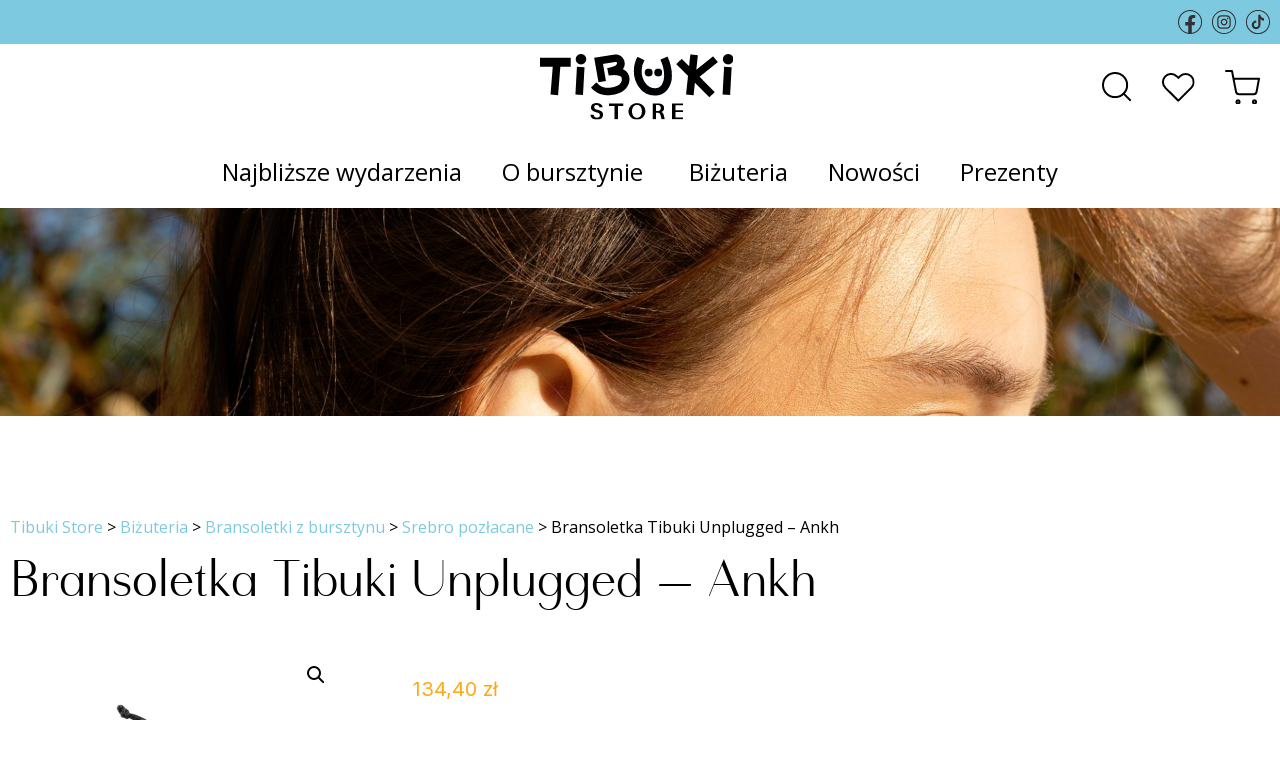

--- FILE ---
content_type: text/html; charset=UTF-8
request_url: https://tibuki.store/produkt/bransoletka-tibuki-unplugged-ankh-2/
body_size: 11985
content:
<!doctype html>
<html lang="pl-PL">
<head>
	<meta charset="UTF-8" />
	<meta name="viewport" content="width=device-width, initial-scale=1" />
	<link rel="profile" href="https://gmpg.org/xfn/11" />
	<meta name='robots' content='index, follow, max-image-preview:large, max-snippet:-1, max-video-preview:-1' />

	<!-- This site is optimized with the Yoast SEO plugin v19.9 - https://yoast.com/wordpress/plugins/seo/ -->
	<title>Bransoletka Tibuki Unplugged – Ankh - Tibuki Store</title>
	<meta name="description" content="Bransoletka Tibuki Unplugged – Ankh - Tibuki.store ⭐ Nowoczesne i modne wzornictwo ✔ Wyjątkowa biżuteria ✔ Oryginalny produkt ⭐ Sprawdź i kup teraz!" />
	<link rel="canonical" href="https://tibuki.store/produkt/bransoletka-tibuki-unplugged-ankh-2/" />
	<meta property="og:locale" content="pl_PL" />
	<meta property="og:type" content="article" />
	<meta property="og:title" content="Bransoletka Tibuki Unplugged – Ankh - Tibuki Store" />
	<meta property="og:description" content="Bransoletka Tibuki Unplugged – Ankh - Tibuki.store ⭐ Nowoczesne i modne wzornictwo ✔ Wyjątkowa biżuteria ✔ Oryginalny produkt ⭐ Sprawdź i kup teraz!" />
	<meta property="og:url" content="https://tibuki.store/produkt/bransoletka-tibuki-unplugged-ankh-2/" />
	<meta property="og:site_name" content="Tibuki Store" />
	<meta property="article:modified_time" content="2026-01-04T21:58:36+00:00" />
	<meta property="og:image" content="https://tibuki.store/wp-content/uploads/2023/01/12.jpg" />
	<meta property="og:image:width" content="1200" />
	<meta property="og:image:height" content="1200" />
	<meta property="og:image:type" content="image/jpeg" />
	<meta name="twitter:card" content="summary_large_image" />
	<meta name="twitter:label1" content="Szacowany czas czytania" />
	<meta name="twitter:data1" content="1 minuta" />
	<script type="application/ld+json" class="yoast-schema-graph">{"@context":"https://schema.org","@graph":[{"@type":"WebPage","@id":"https://tibuki.store/produkt/bransoletka-tibuki-unplugged-ankh-2/","url":"https://tibuki.store/produkt/bransoletka-tibuki-unplugged-ankh-2/","name":"Bransoletka Tibuki Unplugged – Ankh - Tibuki Store","isPartOf":{"@id":"https://tibuki.store/#website"},"primaryImageOfPage":{"@id":"https://tibuki.store/produkt/bransoletka-tibuki-unplugged-ankh-2/#primaryimage"},"image":{"@id":"https://tibuki.store/produkt/bransoletka-tibuki-unplugged-ankh-2/#primaryimage"},"thumbnailUrl":"https://tibuki.store/wp-content/uploads/2023/01/12.jpg","datePublished":"2023-01-14T15:06:52+00:00","dateModified":"2026-01-04T21:58:36+00:00","description":"Bransoletka Tibuki Unplugged – Ankh - Tibuki.store ⭐ Nowoczesne i modne wzornictwo ✔ Wyjątkowa biżuteria ✔ Oryginalny produkt ⭐ Sprawdź i kup teraz!","breadcrumb":{"@id":"https://tibuki.store/produkt/bransoletka-tibuki-unplugged-ankh-2/#breadcrumb"},"inLanguage":"pl-PL","potentialAction":[{"@type":"ReadAction","target":["https://tibuki.store/produkt/bransoletka-tibuki-unplugged-ankh-2/"]}]},{"@type":"ImageObject","inLanguage":"pl-PL","@id":"https://tibuki.store/produkt/bransoletka-tibuki-unplugged-ankh-2/#primaryimage","url":"https://tibuki.store/wp-content/uploads/2023/01/12.jpg","contentUrl":"https://tibuki.store/wp-content/uploads/2023/01/12.jpg","width":1200,"height":1200},{"@type":"BreadcrumbList","@id":"https://tibuki.store/produkt/bransoletka-tibuki-unplugged-ankh-2/#breadcrumb","itemListElement":[{"@type":"ListItem","position":1,"name":"Strona główna","item":"https://tibuki.store/"},{"@type":"ListItem","position":2,"name":"Bransoletka Tibuki Unplugged – Ankh"}]},{"@type":"WebSite","@id":"https://tibuki.store/#website","url":"https://tibuki.store/","name":"Tibuki Store","description":"sklep biżuteria z bursztynem, bransoletki, broszki, kolie, kolczyki bursztyn","potentialAction":[{"@type":"SearchAction","target":{"@type":"EntryPoint","urlTemplate":"https://tibuki.store/?s={search_term_string}"},"query-input":"required name=search_term_string"}],"inLanguage":"pl-PL"}]}</script>
	<!-- / Yoast SEO plugin. -->


<link rel="alternate" type="application/rss+xml" title="Tibuki Store &raquo; Kanał z wpisami" href="https://tibuki.store/feed/" />
<link rel="alternate" type="application/rss+xml" title="Tibuki Store &raquo; Kanał z komentarzami" href="https://tibuki.store/comments/feed/" />
<link rel="alternate" type="application/rss+xml" title="Tibuki Store &raquo; Bransoletka Tibuki Unplugged – Ankh Kanał z komentarzami" href="https://tibuki.store/produkt/bransoletka-tibuki-unplugged-ankh-2/feed/" />
<link rel="alternate" title="oEmbed (JSON)" type="application/json+oembed" href="https://tibuki.store/wp-json/oembed/1.0/embed?url=https%3A%2F%2Ftibuki.store%2Fprodukt%2Fbransoletka-tibuki-unplugged-ankh-2%2F" />
<link rel="alternate" title="oEmbed (XML)" type="text/xml+oembed" href="https://tibuki.store/wp-json/oembed/1.0/embed?url=https%3A%2F%2Ftibuki.store%2Fprodukt%2Fbransoletka-tibuki-unplugged-ankh-2%2F&#038;format=xml" />
<style id='wp-img-auto-sizes-contain-inline-css' type='text/css'>
img:is([sizes=auto i],[sizes^="auto," i]){contain-intrinsic-size:3000px 1500px}
/*# sourceURL=wp-img-auto-sizes-contain-inline-css */
</style>
<style id='wp-emoji-styles-inline-css' type='text/css'>

	img.wp-smiley, img.emoji {
		display: inline !important;
		border: none !important;
		box-shadow: none !important;
		height: 1em !important;
		width: 1em !important;
		margin: 0 0.07em !important;
		vertical-align: -0.1em !important;
		background: none !important;
		padding: 0 !important;
	}
/*# sourceURL=wp-emoji-styles-inline-css */
</style>
<style id='wp-block-library-inline-css' type='text/css'>
:root{--wp-block-synced-color:#7a00df;--wp-block-synced-color--rgb:122,0,223;--wp-bound-block-color:var(--wp-block-synced-color);--wp-editor-canvas-background:#ddd;--wp-admin-theme-color:#007cba;--wp-admin-theme-color--rgb:0,124,186;--wp-admin-theme-color-darker-10:#006ba1;--wp-admin-theme-color-darker-10--rgb:0,107,160.5;--wp-admin-theme-color-darker-20:#005a87;--wp-admin-theme-color-darker-20--rgb:0,90,135;--wp-admin-border-width-focus:2px}@media (min-resolution:192dpi){:root{--wp-admin-border-width-focus:1.5px}}.wp-element-button{cursor:pointer}:root .has-very-light-gray-background-color{background-color:#eee}:root .has-very-dark-gray-background-color{background-color:#313131}:root .has-very-light-gray-color{color:#eee}:root .has-very-dark-gray-color{color:#313131}:root .has-vivid-green-cyan-to-vivid-cyan-blue-gradient-background{background:linear-gradient(135deg,#00d084,#0693e3)}:root .has-purple-crush-gradient-background{background:linear-gradient(135deg,#34e2e4,#4721fb 50%,#ab1dfe)}:root .has-hazy-dawn-gradient-background{background:linear-gradient(135deg,#faaca8,#dad0ec)}:root .has-subdued-olive-gradient-background{background:linear-gradient(135deg,#fafae1,#67a671)}:root .has-atomic-cream-gradient-background{background:linear-gradient(135deg,#fdd79a,#004a59)}:root .has-nightshade-gradient-background{background:linear-gradient(135deg,#330968,#31cdcf)}:root .has-midnight-gradient-background{background:linear-gradient(135deg,#020381,#2874fc)}:root{--wp--preset--font-size--normal:16px;--wp--preset--font-size--huge:42px}.has-regular-font-size{font-size:1em}.has-larger-font-size{font-size:2.625em}.has-normal-font-size{font-size:var(--wp--preset--font-size--normal)}.has-huge-font-size{font-size:var(--wp--preset--font-size--huge)}.has-text-align-center{text-align:center}.has-text-align-left{text-align:left}.has-text-align-right{text-align:right}.has-fit-text{white-space:nowrap!important}#end-resizable-editor-section{display:none}.aligncenter{clear:both}.items-justified-left{justify-content:flex-start}.items-justified-center{justify-content:center}.items-justified-right{justify-content:flex-end}.items-justified-space-between{justify-content:space-between}.screen-reader-text{border:0;clip-path:inset(50%);height:1px;margin:-1px;overflow:hidden;padding:0;position:absolute;width:1px;word-wrap:normal!important}.screen-reader-text:focus{background-color:#ddd;clip-path:none;color:#444;display:block;font-size:1em;height:auto;left:5px;line-height:normal;padding:15px 23px 14px;text-decoration:none;top:5px;width:auto;z-index:100000}html :where(.has-border-color){border-style:solid}html :where([style*=border-top-color]){border-top-style:solid}html :where([style*=border-right-color]){border-right-style:solid}html :where([style*=border-bottom-color]){border-bottom-style:solid}html :where([style*=border-left-color]){border-left-style:solid}html :where([style*=border-width]){border-style:solid}html :where([style*=border-top-width]){border-top-style:solid}html :where([style*=border-right-width]){border-right-style:solid}html :where([style*=border-bottom-width]){border-bottom-style:solid}html :where([style*=border-left-width]){border-left-style:solid}html :where(img[class*=wp-image-]){height:auto;max-width:100%}:where(figure){margin:0 0 1em}html :where(.is-position-sticky){--wp-admin--admin-bar--position-offset:var(--wp-admin--admin-bar--height,0px)}@media screen and (max-width:600px){html :where(.is-position-sticky){--wp-admin--admin-bar--position-offset:0px}}

/*# sourceURL=wp-block-library-inline-css */
</style><style id='global-styles-inline-css' type='text/css'>
:root{--wp--preset--aspect-ratio--square: 1;--wp--preset--aspect-ratio--4-3: 4/3;--wp--preset--aspect-ratio--3-4: 3/4;--wp--preset--aspect-ratio--3-2: 3/2;--wp--preset--aspect-ratio--2-3: 2/3;--wp--preset--aspect-ratio--16-9: 16/9;--wp--preset--aspect-ratio--9-16: 9/16;--wp--preset--color--black: #000000;--wp--preset--color--cyan-bluish-gray: #abb8c3;--wp--preset--color--white: #ffffff;--wp--preset--color--pale-pink: #f78da7;--wp--preset--color--vivid-red: #cf2e2e;--wp--preset--color--luminous-vivid-orange: #ff6900;--wp--preset--color--luminous-vivid-amber: #fcb900;--wp--preset--color--light-green-cyan: #7bdcb5;--wp--preset--color--vivid-green-cyan: #00d084;--wp--preset--color--pale-cyan-blue: #8ed1fc;--wp--preset--color--vivid-cyan-blue: #0693e3;--wp--preset--color--vivid-purple: #9b51e0;--wp--preset--gradient--vivid-cyan-blue-to-vivid-purple: linear-gradient(135deg,rgb(6,147,227) 0%,rgb(155,81,224) 100%);--wp--preset--gradient--light-green-cyan-to-vivid-green-cyan: linear-gradient(135deg,rgb(122,220,180) 0%,rgb(0,208,130) 100%);--wp--preset--gradient--luminous-vivid-amber-to-luminous-vivid-orange: linear-gradient(135deg,rgb(252,185,0) 0%,rgb(255,105,0) 100%);--wp--preset--gradient--luminous-vivid-orange-to-vivid-red: linear-gradient(135deg,rgb(255,105,0) 0%,rgb(207,46,46) 100%);--wp--preset--gradient--very-light-gray-to-cyan-bluish-gray: linear-gradient(135deg,rgb(238,238,238) 0%,rgb(169,184,195) 100%);--wp--preset--gradient--cool-to-warm-spectrum: linear-gradient(135deg,rgb(74,234,220) 0%,rgb(151,120,209) 20%,rgb(207,42,186) 40%,rgb(238,44,130) 60%,rgb(251,105,98) 80%,rgb(254,248,76) 100%);--wp--preset--gradient--blush-light-purple: linear-gradient(135deg,rgb(255,206,236) 0%,rgb(152,150,240) 100%);--wp--preset--gradient--blush-bordeaux: linear-gradient(135deg,rgb(254,205,165) 0%,rgb(254,45,45) 50%,rgb(107,0,62) 100%);--wp--preset--gradient--luminous-dusk: linear-gradient(135deg,rgb(255,203,112) 0%,rgb(199,81,192) 50%,rgb(65,88,208) 100%);--wp--preset--gradient--pale-ocean: linear-gradient(135deg,rgb(255,245,203) 0%,rgb(182,227,212) 50%,rgb(51,167,181) 100%);--wp--preset--gradient--electric-grass: linear-gradient(135deg,rgb(202,248,128) 0%,rgb(113,206,126) 100%);--wp--preset--gradient--midnight: linear-gradient(135deg,rgb(2,3,129) 0%,rgb(40,116,252) 100%);--wp--preset--font-size--small: 13px;--wp--preset--font-size--medium: 20px;--wp--preset--font-size--large: 36px;--wp--preset--font-size--x-large: 42px;--wp--preset--spacing--20: 0.44rem;--wp--preset--spacing--30: 0.67rem;--wp--preset--spacing--40: 1rem;--wp--preset--spacing--50: 1.5rem;--wp--preset--spacing--60: 2.25rem;--wp--preset--spacing--70: 3.38rem;--wp--preset--spacing--80: 5.06rem;--wp--preset--shadow--natural: 6px 6px 9px rgba(0, 0, 0, 0.2);--wp--preset--shadow--deep: 12px 12px 50px rgba(0, 0, 0, 0.4);--wp--preset--shadow--sharp: 6px 6px 0px rgba(0, 0, 0, 0.2);--wp--preset--shadow--outlined: 6px 6px 0px -3px rgb(255, 255, 255), 6px 6px rgb(0, 0, 0);--wp--preset--shadow--crisp: 6px 6px 0px rgb(0, 0, 0);}:where(.is-layout-flex){gap: 0.5em;}:where(.is-layout-grid){gap: 0.5em;}body .is-layout-flex{display: flex;}.is-layout-flex{flex-wrap: wrap;align-items: center;}.is-layout-flex > :is(*, div){margin: 0;}body .is-layout-grid{display: grid;}.is-layout-grid > :is(*, div){margin: 0;}:where(.wp-block-columns.is-layout-flex){gap: 2em;}:where(.wp-block-columns.is-layout-grid){gap: 2em;}:where(.wp-block-post-template.is-layout-flex){gap: 1.25em;}:where(.wp-block-post-template.is-layout-grid){gap: 1.25em;}.has-black-color{color: var(--wp--preset--color--black) !important;}.has-cyan-bluish-gray-color{color: var(--wp--preset--color--cyan-bluish-gray) !important;}.has-white-color{color: var(--wp--preset--color--white) !important;}.has-pale-pink-color{color: var(--wp--preset--color--pale-pink) !important;}.has-vivid-red-color{color: var(--wp--preset--color--vivid-red) !important;}.has-luminous-vivid-orange-color{color: var(--wp--preset--color--luminous-vivid-orange) !important;}.has-luminous-vivid-amber-color{color: var(--wp--preset--color--luminous-vivid-amber) !important;}.has-light-green-cyan-color{color: var(--wp--preset--color--light-green-cyan) !important;}.has-vivid-green-cyan-color{color: var(--wp--preset--color--vivid-green-cyan) !important;}.has-pale-cyan-blue-color{color: var(--wp--preset--color--pale-cyan-blue) !important;}.has-vivid-cyan-blue-color{color: var(--wp--preset--color--vivid-cyan-blue) !important;}.has-vivid-purple-color{color: var(--wp--preset--color--vivid-purple) !important;}.has-black-background-color{background-color: var(--wp--preset--color--black) !important;}.has-cyan-bluish-gray-background-color{background-color: var(--wp--preset--color--cyan-bluish-gray) !important;}.has-white-background-color{background-color: var(--wp--preset--color--white) !important;}.has-pale-pink-background-color{background-color: var(--wp--preset--color--pale-pink) !important;}.has-vivid-red-background-color{background-color: var(--wp--preset--color--vivid-red) !important;}.has-luminous-vivid-orange-background-color{background-color: var(--wp--preset--color--luminous-vivid-orange) !important;}.has-luminous-vivid-amber-background-color{background-color: var(--wp--preset--color--luminous-vivid-amber) !important;}.has-light-green-cyan-background-color{background-color: var(--wp--preset--color--light-green-cyan) !important;}.has-vivid-green-cyan-background-color{background-color: var(--wp--preset--color--vivid-green-cyan) !important;}.has-pale-cyan-blue-background-color{background-color: var(--wp--preset--color--pale-cyan-blue) !important;}.has-vivid-cyan-blue-background-color{background-color: var(--wp--preset--color--vivid-cyan-blue) !important;}.has-vivid-purple-background-color{background-color: var(--wp--preset--color--vivid-purple) !important;}.has-black-border-color{border-color: var(--wp--preset--color--black) !important;}.has-cyan-bluish-gray-border-color{border-color: var(--wp--preset--color--cyan-bluish-gray) !important;}.has-white-border-color{border-color: var(--wp--preset--color--white) !important;}.has-pale-pink-border-color{border-color: var(--wp--preset--color--pale-pink) !important;}.has-vivid-red-border-color{border-color: var(--wp--preset--color--vivid-red) !important;}.has-luminous-vivid-orange-border-color{border-color: var(--wp--preset--color--luminous-vivid-orange) !important;}.has-luminous-vivid-amber-border-color{border-color: var(--wp--preset--color--luminous-vivid-amber) !important;}.has-light-green-cyan-border-color{border-color: var(--wp--preset--color--light-green-cyan) !important;}.has-vivid-green-cyan-border-color{border-color: var(--wp--preset--color--vivid-green-cyan) !important;}.has-pale-cyan-blue-border-color{border-color: var(--wp--preset--color--pale-cyan-blue) !important;}.has-vivid-cyan-blue-border-color{border-color: var(--wp--preset--color--vivid-cyan-blue) !important;}.has-vivid-purple-border-color{border-color: var(--wp--preset--color--vivid-purple) !important;}.has-vivid-cyan-blue-to-vivid-purple-gradient-background{background: var(--wp--preset--gradient--vivid-cyan-blue-to-vivid-purple) !important;}.has-light-green-cyan-to-vivid-green-cyan-gradient-background{background: var(--wp--preset--gradient--light-green-cyan-to-vivid-green-cyan) !important;}.has-luminous-vivid-amber-to-luminous-vivid-orange-gradient-background{background: var(--wp--preset--gradient--luminous-vivid-amber-to-luminous-vivid-orange) !important;}.has-luminous-vivid-orange-to-vivid-red-gradient-background{background: var(--wp--preset--gradient--luminous-vivid-orange-to-vivid-red) !important;}.has-very-light-gray-to-cyan-bluish-gray-gradient-background{background: var(--wp--preset--gradient--very-light-gray-to-cyan-bluish-gray) !important;}.has-cool-to-warm-spectrum-gradient-background{background: var(--wp--preset--gradient--cool-to-warm-spectrum) !important;}.has-blush-light-purple-gradient-background{background: var(--wp--preset--gradient--blush-light-purple) !important;}.has-blush-bordeaux-gradient-background{background: var(--wp--preset--gradient--blush-bordeaux) !important;}.has-luminous-dusk-gradient-background{background: var(--wp--preset--gradient--luminous-dusk) !important;}.has-pale-ocean-gradient-background{background: var(--wp--preset--gradient--pale-ocean) !important;}.has-electric-grass-gradient-background{background: var(--wp--preset--gradient--electric-grass) !important;}.has-midnight-gradient-background{background: var(--wp--preset--gradient--midnight) !important;}.has-small-font-size{font-size: var(--wp--preset--font-size--small) !important;}.has-medium-font-size{font-size: var(--wp--preset--font-size--medium) !important;}.has-large-font-size{font-size: var(--wp--preset--font-size--large) !important;}.has-x-large-font-size{font-size: var(--wp--preset--font-size--x-large) !important;}
/*# sourceURL=global-styles-inline-css */
</style>

<style id='classic-theme-styles-inline-css' type='text/css'>
/*! This file is auto-generated */
.wp-block-button__link{color:#fff;background-color:#32373c;border-radius:9999px;box-shadow:none;text-decoration:none;padding:calc(.667em + 2px) calc(1.333em + 2px);font-size:1.125em}.wp-block-file__button{background:#32373c;color:#fff;text-decoration:none}
/*# sourceURL=/wp-includes/css/classic-themes.min.css */
</style>
<link rel='stylesheet' id='contact-form-7-css' href='https://tibuki.store/wp-content/plugins/contact-form-7/includes/css/styles.css?ver=5.6.4' type='text/css' media='all' />
<link rel='stylesheet' id='photoswipe-css' href='https://tibuki.store/wp-content/plugins/woocommerce/assets/css/photoswipe/photoswipe.min.css?ver=7.0.0' type='text/css' media='all' />
<link rel='stylesheet' id='photoswipe-default-skin-css' href='https://tibuki.store/wp-content/plugins/woocommerce/assets/css/photoswipe/default-skin/default-skin.min.css?ver=7.0.0' type='text/css' media='all' />
<link rel='stylesheet' id='woocommerce-layout-css' href='https://tibuki.store/wp-content/plugins/woocommerce/assets/css/woocommerce-layout.css?ver=7.0.0' type='text/css' media='all' />
<link rel='stylesheet' id='woocommerce-smallscreen-css' href='https://tibuki.store/wp-content/plugins/woocommerce/assets/css/woocommerce-smallscreen.css?ver=7.0.0' type='text/css' media='only screen and (max-width: 768px)' />
<link rel='stylesheet' id='woocommerce-general-css' href='https://tibuki.store/wp-content/plugins/woocommerce/assets/css/woocommerce.css?ver=7.0.0' type='text/css' media='all' />
<style id='woocommerce-inline-inline-css' type='text/css'>
.woocommerce form .form-row .required { visibility: visible; }
/*# sourceURL=woocommerce-inline-inline-css */
</style>
<link rel='preload' as='font' type='font/woff2' crossorigin='anonymous' id='tinvwl-webfont-font-css' href='https://tibuki.store/wp-content/plugins/ti-woocommerce-wishlist/assets/fonts/tinvwl-webfont.woff2?ver=xu2uyi'  media='all' />
<link rel='stylesheet' id='tinvwl-webfont-css' href='https://tibuki.store/wp-content/plugins/ti-woocommerce-wishlist/assets/css/webfont.min.css?ver=2.0.8' type='text/css' media='all' />
<link rel='stylesheet' id='tinvwl-css' href='https://tibuki.store/wp-content/plugins/ti-woocommerce-wishlist/assets/css/public.min.css?ver=2.0.8' type='text/css' media='all' />
<link rel='stylesheet' id='twentynineteen-style-css' href='https://tibuki.store/wp-content/themes/tibuki/style.css?ver=1.0' type='text/css' media='all' />
<link rel='stylesheet' id='twentynineteen-print-style-css' href='https://tibuki.store/wp-content/themes/tibuki/print.css?ver=1.0' type='text/css' media='print' />
<link rel='stylesheet' id='flexible-shipping-free-shipping-css' href='https://tibuki.store/wp-content/plugins/flexible-shipping/assets/dist/css/free-shipping.css?ver=6.5.3.2' type='text/css' media='all' />
<script type="text/javascript" src="https://tibuki.store/wp-includes/js/jquery/jquery.min.js?ver=3.7.1" id="jquery-core-js"></script>
<script type="text/javascript" src="https://tibuki.store/wp-includes/js/jquery/jquery-migrate.min.js?ver=3.4.1" id="jquery-migrate-js"></script>
<link rel="https://api.w.org/" href="https://tibuki.store/wp-json/" /><link rel="alternate" title="JSON" type="application/json" href="https://tibuki.store/wp-json/wp/v2/product/1833" /><link rel="EditURI" type="application/rsd+xml" title="RSD" href="https://tibuki.store/xmlrpc.php?rsd" />
<meta name="generator" content="WordPress 6.9" />
<meta name="generator" content="WooCommerce 7.0.0" />
<link rel='shortlink' href='https://tibuki.store/?p=1833' />
	<noscript><style>.woocommerce-product-gallery{ opacity: 1 !important; }</style></noscript>
		<link rel="icon" href="/wp-content/themes/tibuki/images/favicon.png" type="image/png" />
	<link rel="preconnect" href="https://fonts.googleapis.com">
	<link rel="preconnect" href="https://fonts.gstatic.com" crossorigin>
	<link href="https://fonts.googleapis.com/css2?family=Open+Sans:wght@400;600;700&family=Inter&display=swap" rel="stylesheet"> 
	<link href="/wp-content/themes/tibuki/stylesheet.css" rel="stylesheet" type="text/css" />
	<link href="https://cdn.jsdelivr.net/npm/slick-carousel@1.8.1/slick/slick.css" rel="stylesheet" type="text/css">
	<script src="https://cdn.jsdelivr.net/npm/slick-carousel@1.8.1/slick/slick.min.js"></script>
	<link rel="stylesheet" href="https://cdn.jsdelivr.net/gh/fancyapps/fancybox@3.5.7/dist/jquery.fancybox.min.css" />
	<script src="https://cdn.jsdelivr.net/gh/fancyapps/fancybox@3.5.7/dist/jquery.fancybox.min.js"></script>
	<script>
	jQuery(document).ready(function($) { $('#nav-icon').click(function(){ $(this).toggleClass('open');	if($("#nav-icon").hasClass("open")) { $("#mobile-menu").show();	} else { $("#mobile-menu").hide(); }});
	$('#menu a').on('click', function (e) { if ($(window).width() < 1020) {	$('#nav-icon').toggleClass('open');	if($("#nav-icon").hasClass("open")) { $("#mobile-menu").show();	} else { $("#mobile-menu").hide(); }}});});
	</script>
	<script>jQuery(document).ready(function($) { $('.bestsellersSlide').slick({
  infinite: true,
  slidesToShow: 4,
  slidesToScroll: 1,
  autoplay: true,
  autoplaySpeed: 2000,
  arrows: false,
  pauseOnHover: true,
  responsive: [
    {
      breakpoint: 1024,
      settings: {
        slidesToShow: 3,
        slidesToScroll: 1,
      }
    },
    {
      breakpoint: 800,
      settings: {
        slidesToShow: 2,
        slidesToScroll: 1
      }
    },
    {
      breakpoint: 480,
      settings: {
        slidesToShow: 1,
        slidesToScroll: 1
      }
    }
	]
});
});</script>
<script>
		jQuery(document).ready(function($) {
		
		$(function() {
			var header = $("#topbar");
			$(window).scroll(function() {
				var scroll = $(window).scrollTop();

				if (scroll >= 200) {
					header.removeClass('clearHeader').addClass("fixedHeader");
				} else {
					header.removeClass("fixedHeader").addClass('clearHeader');
				}
			});
		});
		$('.searchForm').hide();
		$('#searchOpen').click(function(){
			$('.searchForm').show();
			$('#searchOpen').hide();
		});
		});
	</script>
<!-- Google tag (gtag.js) -->
<script async src="https://www.googletagmanager.com/gtag/js?id=G-C78N0FBL2H"></script>
<script>
  window.dataLayer = window.dataLayer || [];
  function gtag(){dataLayer.push(arguments);}
  gtag('js', new Date());

  gtag('config', 'G-C78N0FBL2H');
</script>
<script type='application/ld+json'>
{
"@context": "http://www.schema.org",
"@type": "Organization",
"name": "Tibuki Store Biżuteria z bursztynu",
"legalName": "Tibuki Store Paweł Olszak",
"url": "https://tibuki.store",
"image": "https://tibuki.store/wp-content/themes/tibuki/images/logo.svg",
"logo": "https://tibuki.store/wp-content/themes/tibuki/images/logo.svg",
"telephone": "601559168",
"email": "tibukistore@gmail.com",
"vatID": "5842415690",
"address": [
{
"type": "PostalAddress",
"addressLocality": "Gdańsk",
"streetAddress": "Alfreda Nobla 6",
"postalCode": "80-172",
"addressCountry": "Polska",
"addressRegion": "Pomorskie"
}]
}
</script>
</head>

<body data-rsssl=1 class="wp-singular product-template-default single single-product postid-1833 wp-embed-responsive wp-theme-tibuki theme-tibuki woocommerce woocommerce-page woocommerce-no-js tinvwl-theme-style singular image-filters-enabled">
<div id="page" class="site nonhomeSite">

		<div id="topbar"><div id="sbar"><div class="box flex flexEnd"><a href="https://www.facebook.com/tibuki.store"><img src="/wp-content/themes/tibuki/images/sc1.svg"></a> <a href="https://www.instagram.com/tibuki.store/"><img src="/wp-content/themes/tibuki/images/sc2.svg"></a> <a href="https://www.tiktok.com/@tibuki.store"><img src="/wp-content/themes/tibuki/images/sc3.svg"></a> </div></div><div class="box flex flexVcenter"><div class="topSide desktop"></div><div class="logo"><a href="/"><img src="/wp-content/themes/tibuki/images/logo.svg" alt="Biżuteria z bursztynu Tibuki.store"></a></div><div class="topSide flex flexEnd"><div class="searchForm"><form action="/" method="get"><input type="text" name="s" placeholder="Szukaj ..."><button type="submit"><img src="/wp-content/themes/tibuki/images/search.svg"></button></form></div><a id="searchOpen"><img src="/wp-content/themes/tibuki/images/search.svg"></a><a href="/ulubione/"><img src="/wp-content/themes/tibuki/images/heart.svg"></a><a href="/koszyk/" class="cartWrap"><img src="/wp-content/themes/tibuki/images/cart.svg"></a><div id="hamburger" class="mobileX"><div id="nav-icon"><span></span><span></span><span></span></div></div></div></div><div class="box flex flexCenter desktop"><div id="menu"><ul><li><a href="/najblizsze-wydarzenia/">Najbliższe wydarzenia</a></li><li><a href="/o-bursztynie/">O bursztynie</a></li>
		<li><a href="https://tibuki.store/kategoria-produktu/bizuteria/">Biżuteria</a><ul><li><a href="https://tibuki.store/kategoria-produktu/bizuteria/bransoletki/">Bransoletki z bursztynu</a><ul><li><a href="https://tibuki.store/kategoria-produktu/bizuteria/bransoletki/srebro-bransoletki/">Srebro</a></li><li><a href="https://tibuki.store/kategoria-produktu/bizuteria/bransoletki/srebro-pozlacane-bransoletki/">Srebro pozłacane</a></li></ul></li><li><a href="https://tibuki.store/kategoria-produktu/bizuteria/broszki/">Broszki</a><ul><li><a href="https://tibuki.store/kategoria-produktu/bizuteria/broszki/srebro-broszki/">Srebro</a></li><li><a href="https://tibuki.store/kategoria-produktu/bizuteria/broszki/srebro-pozlacane-broszki/">Srebro pozłacane</a></li></ul></li><li><a href="https://tibuki.store/kategoria-produktu/bizuteria/kolczyki/">Kolczyki z bursztynu</a><ul><li><a href="https://tibuki.store/kategoria-produktu/bizuteria/kolczyki/srebro-kolczyki/">Srebro</a></li><li><a href="https://tibuki.store/kategoria-produktu/bizuteria/kolczyki/srebro-pozlacane-kolczyki/">Srebro pozłacane</a></li></ul></li><li><a href="https://tibuki.store/kategoria-produktu/bizuteria/kolie/">Kolie</a><ul><li><a href="https://tibuki.store/kategoria-produktu/bizuteria/kolie/srebro-kolie/">Srebro</a></li><li><a href="https://tibuki.store/kategoria-produktu/bizuteria/kolie/srebro-pozlacane-kolie/">Srebro pozłacane</a></li></ul></li><li><a href="https://tibuki.store/kategoria-produktu/bizuteria/lancuszki/">Łańcuszki</a><ul><li><a href="https://tibuki.store/kategoria-produktu/bizuteria/lancuszki/srebro/">Srebro</a></li><li><a href="https://tibuki.store/kategoria-produktu/bizuteria/lancuszki/srebro-pozlacane/">Srebro pozłacane</a></li></ul></li><li><a href="https://tibuki.store/kategoria-produktu/bizuteria/pierscionki/">Pierścionki</a><ul><li><a href="https://tibuki.store/kategoria-produktu/bizuteria/pierscionki/srebrno/">Srebrno</a></li><li><a href="https://tibuki.store/kategoria-produktu/bizuteria/pierscionki/srebrno-pozlacane/">Srebrno pozłacane</a></li></ul></li><li><a href="https://tibuki.store/kategoria-produktu/bizuteria/zawieszki/">Zawieszki z bursztynu</a><ul><li><a href="https://tibuki.store/kategoria-produktu/bizuteria/zawieszki/srebro-zawieszki/">Srebro</a></li><li><a href="https://tibuki.store/kategoria-produktu/bizuteria/zawieszki/srebro-pozlacane-zawieszki/">Srebro pozłacane</a></li></ul></li></ul></li><li><a href="https://tibuki.store/kategoria-produktu/nowosci/">Nowości</a></li><li><a href="https://tibuki.store/kategoria-produktu/prezenty/">Prezenty</a></li>		
				</ul></div></div>
		</div>
		<div id="mobile-menu" class="mobileX"><div id="menu"><ul><li><a href="/najblizsze-wydarzenia/">Najbliższe wydarzenia</a></li><li><a href="/o-bursztynie/">O bursztynie</a></li><li><a href="https://tibuki.store/kategoria-produktu/bizuteria/">Biżuteria</a></li><li><a href="https://tibuki.store/kategoria-produktu/nowosci/">Nowości</a></li><li><a href="https://tibuki.store/kategoria-produktu/prezenty/">Prezenty</a></li></ul></div></div>
		<div id="header" class="nonhome"><img src="https://tibuki.store/wp-content/uploads/2022/09/TibukiIndex-1.jpg"></div>
	<section id="primary" class="content-area">
		<div class="box">

									<!-- Breadcrumb NavXT 7.1.0 -->
<span property="itemListElement" typeof="ListItem"><a property="item" typeof="WebPage" title="Przejdź do Tibuki Store." href="https://tibuki.store" class="home" ><span property="name">Tibuki Store</span></a><meta property="position" content="1"></span> &gt; <span property="itemListElement" typeof="ListItem"><a property="item" typeof="WebPage" title="Go to the Biżuteria Category archives." href="https://tibuki.store/kategoria-produktu/bizuteria/" class="taxonomy product_cat" ><span property="name">Biżuteria</span></a><meta property="position" content="2"></span> &gt; <span property="itemListElement" typeof="ListItem"><a property="item" typeof="WebPage" title="Go to the Bransoletki z bursztynu Category archives." href="https://tibuki.store/kategoria-produktu/bizuteria/bransoletki/" class="taxonomy product_cat" ><span property="name">Bransoletki z bursztynu</span></a><meta property="position" content="3"></span> &gt; <span property="itemListElement" typeof="ListItem"><a property="item" typeof="WebPage" title="Go to the Srebro pozłacane Category archives." href="https://tibuki.store/kategoria-produktu/bizuteria/bransoletki/srebro-pozlacane-bransoletki/" class="taxonomy product_cat" ><span property="name">Srebro pozłacane</span></a><meta property="position" content="4"></span> &gt; <span property="itemListElement" typeof="ListItem"><span property="name" class="post post-product current-item">Bransoletka Tibuki Unplugged – Ankh</span><meta property="url" content="https://tibuki.store/produkt/bransoletka-tibuki-unplugged-ankh-2/"><meta property="position" content="5"></span>		
				<div class="nag"><h1>Bransoletka Tibuki Unplugged – Ankh</h1></div>
					

				<div class="woocommerce">			<div class="single-product" data-product-page-preselected-id="0">
				<div class="woocommerce-notices-wrapper"></div><div id="product-1833" class="entry product type-product post-1833 status-publish first instock product_cat-bransoletki product_cat-nowosci product_cat-srebro-pozlacane-bransoletki has-post-thumbnail shipping-taxable purchasable product-type-simple">

	<div class="woocommerce-product-gallery woocommerce-product-gallery--with-images woocommerce-product-gallery--columns-4 images" data-columns="4" style="opacity: 0; transition: opacity .25s ease-in-out;">
	<figure class="woocommerce-product-gallery__wrapper">
		<div data-thumb="https://tibuki.store/wp-content/uploads/2023/01/12-100x100.jpg" data-thumb-alt="" class="woocommerce-product-gallery__image"><a href="https://tibuki.store/wp-content/uploads/2023/01/12.jpg"><img fetchpriority="high" decoding="async" width="600" height="600" src="https://tibuki.store/wp-content/uploads/2023/01/12-600x600.jpg" class="wp-post-image" alt="Bransoletka Tibuki Unplugged – Ankh" title="Bransoletka Tibuki Unplugged – Ankh" data-caption="" data-src="https://tibuki.store/wp-content/uploads/2023/01/12.jpg" data-large_image="https://tibuki.store/wp-content/uploads/2023/01/12.jpg" data-large_image_width="1200" data-large_image_height="1200" srcset="https://tibuki.store/wp-content/uploads/2023/01/12-600x600.jpg 600w, https://tibuki.store/wp-content/uploads/2023/01/12-300x300.jpg 300w, https://tibuki.store/wp-content/uploads/2023/01/12-1024x1024.jpg 1024w, https://tibuki.store/wp-content/uploads/2023/01/12-150x150.jpg 150w, https://tibuki.store/wp-content/uploads/2023/01/12-768x768.jpg 768w, https://tibuki.store/wp-content/uploads/2023/01/12-100x100.jpg 100w, https://tibuki.store/wp-content/uploads/2023/01/12.jpg 1200w" sizes="(max-width: 600px) 100vw, 600px" /></a></div>	</figure>
</div>

	<div class="summary entry-summary">
		<p class="price"><span class="woocommerce-Price-amount amount"><bdi>134,40&nbsp;<span class="woocommerce-Price-currencySymbol">&#122;&#322;</span></bdi></span></p>

	
	<form class="cart" action="" method="post" enctype='multipart/form-data'>
		<div class="tinv-wraper woocommerce tinv-wishlist tinvwl-before-add-to-cart"
	 data-tinvwl_product_id="1833">
	<a role="button" tabindex="0" aria-label="Dodaj do ulubionych" class="tinvwl_add_to_wishlist_button tinvwl-icon-heart no-txt addWishList tinvwl-position-before" data-tinv-wl-list="[]" data-tinv-wl-product="1833" data-tinv-wl-productvariation="0" data-tinv-wl-productvariations="[0]" data-tinv-wl-producttype="simple" data-tinv-wl-action="add"></a>		<div class="tinvwl-tooltip">Dodaj do ulubionych</div>
</div>

			<div class="quantity">
				<label class="screen-reader-text" for="quantity_696c923a05069">Bransoletka Tibuki Unplugged – Ankh quantity</label>
		<input
			type="number"
			id="quantity_696c923a05069"
			class="input-text qty text"
			step="1"
			min="1"
			max=""
			name="quantity"
			value="1"
			title="Qty"
			size="4"
			placeholder=""
			inputmode="numeric" />
			</div>
	
		<button type="submit" name="add-to-cart" value="1833" class="single_add_to_cart_button button alt">Add to cart</button>

			</form>

	
<div class="product_meta">

	
	
		<span class="sku_wrapper">SKU: <span class="sku">TI/U/014/B/G/W</span></span>

	
	<span class="posted_in">Categories: <a href="https://tibuki.store/kategoria-produktu/bizuteria/bransoletki/" rel="tag">Bransoletki z bursztynu</a>, <a href="https://tibuki.store/kategoria-produktu/nowosci/" rel="tag">Nowości</a>, <a href="https://tibuki.store/kategoria-produktu/bizuteria/bransoletki/srebro-pozlacane-bransoletki/" rel="tag">Srebro pozłacane</a></span>

	
</div>
		<p>TIBUKI UNPLUGGED – Ankh<br />
Bransoletka.<br />
Kolor: wiśnia<br />
Długość (maksymalna): 25cm</p>
<ul>
<li>srebro – próba 925, pozłocona 14k złotem</li>
<li>bursztyn bałtycki</li>
<li>zawiera logo Tibuki na produkcie</li>
<li>wyrób zapakowany w firmowe pudełko</li>
</ul>
	</div>
	
	
	<section class="related products">

					<h2>Related products</h2>
				
		<div class="flex">

			
					<div class="produkt"><div class="fav"><div class="tinv-wraper woocommerce tinv-wishlist tinvwl-shortcode-add-to-cart"
	 data-tinvwl_product_id="308">
	<a role="button" tabindex="0" aria-label="Dodaj do ulubionych" class="tinvwl_add_to_wishlist_button tinvwl-icon-heart no-txt addWishList tinvwl-position-before" data-tinv-wl-list="[]" data-tinv-wl-product="308" data-tinv-wl-productvariation="0" data-tinv-wl-productvariations="[0]" data-tinv-wl-producttype="simple" data-tinv-wl-action="add"></a>		<div class="tinvwl-tooltip">Dodaj do ulubionych</div>
</div>
</div>
<a href="https://tibuki.store/produkt/bransoletka-srebrna-z-zielonym-bursztynem-accident/"><div class="img"><img decoding="async" src="https://tibuki.store/wp-content/uploads/2021/12/TI0060B-zielony.jpg" alt="Bransoletka srebrna z zielonym bursztynem &#8211; Accident"></div><div class="title">Bransoletka srebrna z zielonym bursztynem &#8211; Accident</div></a><div class="prodPrice"><span class="woocommerce-Price-amount amount"><bdi>252,00&nbsp;<span class="woocommerce-Price-currencySymbol">&#122;&#322;</span></bdi></span></div>
<div class="zobaczProdukt"><a href="https://tibuki.store/produkt/bransoletka-srebrna-z-zielonym-bursztynem-accident/"><div class="button">Zobacz produkt</div></a></div>
</div>

			
					<div class="produkt"><div class="fav"><div class="tinv-wraper woocommerce tinv-wishlist tinvwl-shortcode-add-to-cart"
	 data-tinvwl_product_id="325">
	<a role="button" tabindex="0" aria-label="Dodaj do ulubionych" class="tinvwl_add_to_wishlist_button tinvwl-icon-heart no-txt addWishList tinvwl-position-before" data-tinv-wl-list="[]" data-tinv-wl-product="325" data-tinv-wl-productvariation="0" data-tinv-wl-productvariations="[0]" data-tinv-wl-producttype="simple" data-tinv-wl-action="add"></a>		<div class="tinvwl-tooltip">Dodaj do ulubionych</div>
</div>
</div>
<a href="https://tibuki.store/produkt/bransoletka-srebrna-z-koniakowym-bursztynem-sax/"><div class="img"><img decoding="async" src="https://tibuki.store/wp-content/uploads/2021/12/TI0067B-koniak.jpg" alt="Bransoletka srebrna z koniakowym bursztynem &#8211; Sax"></div><div class="title">Bransoletka srebrna z koniakowym bursztynem &#8211; Sax</div></a><div class="prodPrice"><span class="woocommerce-Price-amount amount"><bdi>204,00&nbsp;<span class="woocommerce-Price-currencySymbol">&#122;&#322;</span></bdi></span></div>
<div class="zobaczProdukt"><a href="https://tibuki.store/produkt/bransoletka-srebrna-z-koniakowym-bursztynem-sax/"><div class="button">Zobacz produkt</div></a></div>
</div>

			
					<div class="produkt"><div class="fav"><div class="tinv-wraper woocommerce tinv-wishlist tinvwl-shortcode-add-to-cart"
	 data-tinvwl_product_id="314">
	<a role="button" tabindex="0" aria-label="Dodaj do ulubionych" class="tinvwl_add_to_wishlist_button tinvwl-icon-heart no-txt addWishList tinvwl-position-before" data-tinv-wl-list="[]" data-tinv-wl-product="314" data-tinv-wl-productvariation="0" data-tinv-wl-productvariations="[0]" data-tinv-wl-producttype="simple" data-tinv-wl-action="add"></a>		<div class="tinvwl-tooltip">Dodaj do ulubionych</div>
</div>
</div>
<a href="https://tibuki.store/produkt/bransoletka-srebrna-z-koniakowym-bursztynem-swallow/"><div class="img"><img decoding="async" src="https://tibuki.store/wp-content/uploads/2021/12/TI0053B-koniak.jpg" alt="Bransoletka srebrna z koniakowym bursztynem &#8211; Swallow"></div><div class="title">Bransoletka srebrna z koniakowym bursztynem &#8211; Swallow</div></a><div class="prodPrice"><span class="woocommerce-Price-amount amount"><bdi>210,00&nbsp;<span class="woocommerce-Price-currencySymbol">&#122;&#322;</span></bdi></span></div>
<div class="zobaczProdukt"><a href="https://tibuki.store/produkt/bransoletka-srebrna-z-koniakowym-bursztynem-swallow/"><div class="button">Zobacz produkt</div></a></div>
</div>

			
					<div class="produkt"><div class="fav"><div class="tinv-wraper woocommerce tinv-wishlist tinvwl-shortcode-add-to-cart"
	 data-tinvwl_product_id="313">
	<a role="button" tabindex="0" aria-label="Dodaj do ulubionych" class="tinvwl_add_to_wishlist_button tinvwl-icon-heart no-txt addWishList tinvwl-position-before" data-tinv-wl-list="[]" data-tinv-wl-product="313" data-tinv-wl-productvariation="0" data-tinv-wl-productvariations="[0]" data-tinv-wl-producttype="simple" data-tinv-wl-action="add"></a>		<div class="tinvwl-tooltip">Dodaj do ulubionych</div>
</div>
</div>
<a href="https://tibuki.store/produkt/bransoletka-srebrna-z-zielonym-bursztynem-terrier/"><div class="img"><img decoding="async" src="https://tibuki.store/wp-content/uploads/2021/12/TI0064B-zielony.jpg" alt="Bransoletka srebrna z zielonym bursztynem &#8211; Terrier"></div><div class="title">Bransoletka srebrna z zielonym bursztynem &#8211; Terrier</div></a><div class="prodPrice"><span class="woocommerce-Price-amount amount"><bdi>204,00&nbsp;<span class="woocommerce-Price-currencySymbol">&#122;&#322;</span></bdi></span></div>
<div class="zobaczProdukt"><a href="https://tibuki.store/produkt/bransoletka-srebrna-z-zielonym-bursztynem-terrier/"><div class="button">Zobacz produkt</div></a></div>
</div>

			
		<div class="produkt"></div><div class="produkt"></div><div class="produkt"></div><div class="produkt"></div><div class="produkt"></div><div class="produkt"></div>
</div>

	</section>
	</div>

			</div>
			</div>					


				
		</div>
	</section>


	<section id="kontakt">
			<div class="box alignCenter"><img src="/wp-content/themes/tibuki/images/logo.svg"></div><br><br>
			<div class="box flex">
				<div class="foot"><b>Zakładki</b><br><br><a href="https://tibuki.store/sklep/">Sklep</a><br><a href="https://tibuki.store/sklep/">Kategorie</a><br><a href="https://tibuki.store/kontakt/">Kontakt</a><br><a href="https://tibuki.store/regulamin-sklepu/">Regulamin sklepu</a></div>
				<div class="foot"><b>Tibuki Store Biżuteria z bursztynu</b><br><br>Alfreda Nobla 6, 80-172 Gdańsk<br><br>tibukistore@gmail.com<br />
Sprzedaż detaliczna: +48 601559168<br />
Sprzedaż hurtowa: +48 696028982<br><br>NIP: 5842415690, REGON: 220217864</div>
				<div class="foot"><b>Zapisz się do newslettera</b><br><br>Otrzymuj informacje o nowościach oraz promocjach<div role="form" class="wpcf7" id="wpcf7-f15-o1" lang="pl-PL" dir="ltr">
<div class="screen-reader-response"><p role="status" aria-live="polite" aria-atomic="true"></p> <ul></ul></div>
<form action="/produkt/bransoletka-tibuki-unplugged-ankh-2/#wpcf7-f15-o1" method="post" class="wpcf7-form init" novalidate="novalidate" data-status="init">
<div style="display: none;">
<input type="hidden" name="_wpcf7" value="15" />
<input type="hidden" name="_wpcf7_version" value="5.6.4" />
<input type="hidden" name="_wpcf7_locale" value="pl_PL" />
<input type="hidden" name="_wpcf7_unit_tag" value="wpcf7-f15-o1" />
<input type="hidden" name="_wpcf7_container_post" value="0" />
<input type="hidden" name="_wpcf7_posted_data_hash" value="" />
</div>
<p><span class="wpcf7-form-control-wrap" data-name="your-email"><input type="email" name="your-email" value="" size="40" class="wpcf7-form-control wpcf7-text wpcf7-email wpcf7-validates-as-required wpcf7-validates-as-email" aria-required="true" aria-invalid="false" placeholder="E-mail" /></span></p>
<div class="alignRight"><input type="submit" value="Zapisz się" class="wpcf7-form-control has-spinner wpcf7-submit button" /></div>
<div class="wpcf7-response-output" aria-hidden="true"></div></form></div></div>
				<div class="foot alignRight socialBig"><a href="https://www.facebook.com/tibuki.store"><img src="/wp-content/themes/tibuki/images/sc1.svg"></a><br><a href="https://www.instagram.com/tibuki.store/"><img src="/wp-content/themes/tibuki/images/sc2.svg"></a> <br><a href="https://www.tiktok.com/@tibuki.store"><img src="/wp-content/themes/tibuki/images/sc3.svg"></a></div>
			</div>	
		</section>

</div><!-- #page -->

<script type="speculationrules">
{"prefetch":[{"source":"document","where":{"and":[{"href_matches":"/*"},{"not":{"href_matches":["/wp-*.php","/wp-admin/*","/wp-content/uploads/*","/wp-content/*","/wp-content/plugins/*","/wp-content/themes/tibuki/*","/*\\?(.+)"]}},{"not":{"selector_matches":"a[rel~=\"nofollow\"]"}},{"not":{"selector_matches":".no-prefetch, .no-prefetch a"}}]},"eagerness":"conservative"}]}
</script>
<script type="application/ld+json">{"@context":"https:\/\/schema.org\/","@type":"Product","@id":"https:\/\/tibuki.store\/produkt\/bransoletka-tibuki-unplugged-ankh-2\/#product","name":"Bransoletka Tibuki Unplugged \u2013 Ankh","url":"https:\/\/tibuki.store\/produkt\/bransoletka-tibuki-unplugged-ankh-2\/","description":"TIBUKI UNPLUGGED \u2013 Ankh\r\nBransoletka.\r\nKolor: wi\u015bnia\r\nD\u0142ugo\u015b\u0107 (maksymalna): 25cm\r\n\r\n \tsrebro \u2013 pr\u00f3ba 925, poz\u0142ocona 14k z\u0142otem\r\n \tbursztyn ba\u0142tycki\r\n \tzawiera logo Tibuki na produkcie\r\n \twyr\u00f3b zapakowany w firmowe pude\u0142ko","image":"https:\/\/tibuki.store\/wp-content\/uploads\/2023\/01\/12.jpg","sku":"TI\/U\/014\/B\/G\/W","offers":[{"@type":"Offer","price":"134.40","priceValidUntil":"2027-12-31","priceSpecification":{"price":"134.40","priceCurrency":"PLN","valueAddedTaxIncluded":"false"},"priceCurrency":"PLN","availability":"http:\/\/schema.org\/InStock","url":"https:\/\/tibuki.store\/produkt\/bransoletka-tibuki-unplugged-ankh-2\/","seller":{"@type":"Organization","name":"Tibuki Store","url":"https:\/\/tibuki.store"}}]}</script>
<div class="pswp" tabindex="-1" role="dialog" aria-hidden="true">
	<div class="pswp__bg"></div>
	<div class="pswp__scroll-wrap">
		<div class="pswp__container">
			<div class="pswp__item"></div>
			<div class="pswp__item"></div>
			<div class="pswp__item"></div>
		</div>
		<div class="pswp__ui pswp__ui--hidden">
			<div class="pswp__top-bar">
				<div class="pswp__counter"></div>
				<button class="pswp__button pswp__button--close" aria-label="Close (Esc)"></button>
				<button class="pswp__button pswp__button--share" aria-label="Share"></button>
				<button class="pswp__button pswp__button--fs" aria-label="Toggle fullscreen"></button>
				<button class="pswp__button pswp__button--zoom" aria-label="Zoom in/out"></button>
				<div class="pswp__preloader">
					<div class="pswp__preloader__icn">
						<div class="pswp__preloader__cut">
							<div class="pswp__preloader__donut"></div>
						</div>
					</div>
				</div>
			</div>
			<div class="pswp__share-modal pswp__share-modal--hidden pswp__single-tap">
				<div class="pswp__share-tooltip"></div>
			</div>
			<button class="pswp__button pswp__button--arrow--left" aria-label="Previous (arrow left)"></button>
			<button class="pswp__button pswp__button--arrow--right" aria-label="Next (arrow right)"></button>
			<div class="pswp__caption">
				<div class="pswp__caption__center"></div>
			</div>
		</div>
	</div>
</div>
	<script type="text/javascript">
		(function () {
			var c = document.body.className;
			c = c.replace(/woocommerce-no-js/, 'woocommerce-js');
			document.body.className = c;
		})();
	</script>
	<script type="text/javascript" src="https://tibuki.store/wp-content/plugins/contact-form-7/includes/swv/js/index.js?ver=5.6.4" id="swv-js"></script>
<script type="text/javascript" id="contact-form-7-js-extra">
/* <![CDATA[ */
var wpcf7 = {"api":{"root":"https://tibuki.store/wp-json/","namespace":"contact-form-7/v1"}};
//# sourceURL=contact-form-7-js-extra
/* ]]> */
</script>
<script type="text/javascript" src="https://tibuki.store/wp-content/plugins/contact-form-7/includes/js/index.js?ver=5.6.4" id="contact-form-7-js"></script>
<script type="text/javascript" src="https://tibuki.store/wp-content/plugins/woocommerce/assets/js/jquery-blockui/jquery.blockUI.min.js?ver=2.7.0-wc.7.0.0" id="jquery-blockui-js"></script>
<script type="text/javascript" id="wc-add-to-cart-js-extra">
/* <![CDATA[ */
var wc_add_to_cart_params = {"ajax_url":"/wp-admin/admin-ajax.php","wc_ajax_url":"/?wc-ajax=%%endpoint%%","i18n_view_cart":"View cart","cart_url":"https://tibuki.store/koszyk/","is_cart":"","cart_redirect_after_add":"no"};
//# sourceURL=wc-add-to-cart-js-extra
/* ]]> */
</script>
<script type="text/javascript" src="https://tibuki.store/wp-content/plugins/woocommerce/assets/js/frontend/add-to-cart.min.js?ver=7.0.0" id="wc-add-to-cart-js"></script>
<script type="text/javascript" src="https://tibuki.store/wp-content/plugins/woocommerce/assets/js/zoom/jquery.zoom.min.js?ver=1.7.21-wc.7.0.0" id="zoom-js"></script>
<script type="text/javascript" src="https://tibuki.store/wp-content/plugins/woocommerce/assets/js/flexslider/jquery.flexslider.min.js?ver=2.7.2-wc.7.0.0" id="flexslider-js"></script>
<script type="text/javascript" src="https://tibuki.store/wp-content/plugins/woocommerce/assets/js/photoswipe/photoswipe.min.js?ver=4.1.1-wc.7.0.0" id="photoswipe-js"></script>
<script type="text/javascript" src="https://tibuki.store/wp-content/plugins/woocommerce/assets/js/photoswipe/photoswipe-ui-default.min.js?ver=4.1.1-wc.7.0.0" id="photoswipe-ui-default-js"></script>
<script type="text/javascript" id="wc-single-product-js-extra">
/* <![CDATA[ */
var wc_single_product_params = {"i18n_required_rating_text":"Please select a rating","review_rating_required":"yes","flexslider":{"rtl":false,"animation":"slide","smoothHeight":true,"directionNav":false,"controlNav":"thumbnails","slideshow":false,"animationSpeed":500,"animationLoop":false,"allowOneSlide":false},"zoom_enabled":"1","zoom_options":{"magnify":0.40000000000000002220446049250313080847263336181640625},"photoswipe_enabled":"1","photoswipe_options":{"shareEl":false,"closeOnScroll":false,"history":false,"hideAnimationDuration":0,"showAnimationDuration":0},"flexslider_enabled":"1"};
//# sourceURL=wc-single-product-js-extra
/* ]]> */
</script>
<script type="text/javascript" src="https://tibuki.store/wp-content/plugins/woocommerce/assets/js/frontend/single-product.min.js?ver=7.0.0" id="wc-single-product-js"></script>
<script type="text/javascript" src="https://tibuki.store/wp-content/plugins/woocommerce/assets/js/js-cookie/js.cookie.min.js?ver=2.1.4-wc.7.0.0" id="js-cookie-js"></script>
<script type="text/javascript" id="woocommerce-js-extra">
/* <![CDATA[ */
var woocommerce_params = {"ajax_url":"/wp-admin/admin-ajax.php","wc_ajax_url":"/?wc-ajax=%%endpoint%%"};
//# sourceURL=woocommerce-js-extra
/* ]]> */
</script>
<script type="text/javascript" src="https://tibuki.store/wp-content/plugins/woocommerce/assets/js/frontend/woocommerce.min.js?ver=7.0.0" id="woocommerce-js"></script>
<script type="text/javascript" id="wc-cart-fragments-js-extra">
/* <![CDATA[ */
var wc_cart_fragments_params = {"ajax_url":"/wp-admin/admin-ajax.php","wc_ajax_url":"/?wc-ajax=%%endpoint%%","cart_hash_key":"wc_cart_hash_18fd48a80d597b395aaab6cda791fca1","fragment_name":"wc_fragments_18fd48a80d597b395aaab6cda791fca1","request_timeout":"5000"};
//# sourceURL=wc-cart-fragments-js-extra
/* ]]> */
</script>
<script type="text/javascript" src="https://tibuki.store/wp-content/plugins/woocommerce/assets/js/frontend/cart-fragments.min.js?ver=7.0.0" id="wc-cart-fragments-js"></script>
<script type="text/javascript" id="tinvwl-js-extra">
/* <![CDATA[ */
var tinvwl_add_to_wishlist = {"text_create":"Utw\u00f3rz","text_already_in":"{product_name} ju\u017c znajduje si\u0119 w ulubionych","simple_flow":"","hide_zero_counter":"","i18n_make_a_selection_text":"Prosz\u0119 wybierz jaki\u015b opcje produktu zanim dodasz go to twojej listy \u017cycze\u0144.","tinvwl_break_submit":"Nie wybrano przedmiotu lub czynno\u015bci.","tinvwl_clipboard":"Skopiowano!","allow_parent_variable":"","block_ajax_wishlists_data":"","update_wishlists_data":"","hash_key":"ti_wishlist_data_18fd48a80d597b395aaab6cda791fca1","nonce":"61fca1abd5","rest_root":"https://tibuki.store/wp-json/","plugin_url":"https://tibuki.store/wp-content/plugins/ti-woocommerce-wishlist/","wc_ajax_url":"/?wc-ajax=tinvwl","stats":"","popup_timer":"6000"};
//# sourceURL=tinvwl-js-extra
/* ]]> */
</script>
<script type="text/javascript" src="https://tibuki.store/wp-content/plugins/ti-woocommerce-wishlist/assets/js/public.min.js?ver=2.0.8" id="tinvwl-js"></script>
<script type="text/javascript" src="https://tibuki.store/wp-content/themes/tibuki/js/skip-link-focus-fix.js?ver=20151215" id="twentynineteen-skip-link-focus-fix-js"></script>
<script type="text/javascript" src="https://tibuki.store/wp-includes/js/comment-reply.min.js?ver=6.9" id="comment-reply-js" async="async" data-wp-strategy="async" fetchpriority="low"></script>
<script id="wp-emoji-settings" type="application/json">
{"baseUrl":"https://s.w.org/images/core/emoji/17.0.2/72x72/","ext":".png","svgUrl":"https://s.w.org/images/core/emoji/17.0.2/svg/","svgExt":".svg","source":{"concatemoji":"https://tibuki.store/wp-includes/js/wp-emoji-release.min.js?ver=6.9"}}
</script>
<script type="module">
/* <![CDATA[ */
/*! This file is auto-generated */
const a=JSON.parse(document.getElementById("wp-emoji-settings").textContent),o=(window._wpemojiSettings=a,"wpEmojiSettingsSupports"),s=["flag","emoji"];function i(e){try{var t={supportTests:e,timestamp:(new Date).valueOf()};sessionStorage.setItem(o,JSON.stringify(t))}catch(e){}}function c(e,t,n){e.clearRect(0,0,e.canvas.width,e.canvas.height),e.fillText(t,0,0);t=new Uint32Array(e.getImageData(0,0,e.canvas.width,e.canvas.height).data);e.clearRect(0,0,e.canvas.width,e.canvas.height),e.fillText(n,0,0);const a=new Uint32Array(e.getImageData(0,0,e.canvas.width,e.canvas.height).data);return t.every((e,t)=>e===a[t])}function p(e,t){e.clearRect(0,0,e.canvas.width,e.canvas.height),e.fillText(t,0,0);var n=e.getImageData(16,16,1,1);for(let e=0;e<n.data.length;e++)if(0!==n.data[e])return!1;return!0}function u(e,t,n,a){switch(t){case"flag":return n(e,"\ud83c\udff3\ufe0f\u200d\u26a7\ufe0f","\ud83c\udff3\ufe0f\u200b\u26a7\ufe0f")?!1:!n(e,"\ud83c\udde8\ud83c\uddf6","\ud83c\udde8\u200b\ud83c\uddf6")&&!n(e,"\ud83c\udff4\udb40\udc67\udb40\udc62\udb40\udc65\udb40\udc6e\udb40\udc67\udb40\udc7f","\ud83c\udff4\u200b\udb40\udc67\u200b\udb40\udc62\u200b\udb40\udc65\u200b\udb40\udc6e\u200b\udb40\udc67\u200b\udb40\udc7f");case"emoji":return!a(e,"\ud83e\u1fac8")}return!1}function f(e,t,n,a){let r;const o=(r="undefined"!=typeof WorkerGlobalScope&&self instanceof WorkerGlobalScope?new OffscreenCanvas(300,150):document.createElement("canvas")).getContext("2d",{willReadFrequently:!0}),s=(o.textBaseline="top",o.font="600 32px Arial",{});return e.forEach(e=>{s[e]=t(o,e,n,a)}),s}function r(e){var t=document.createElement("script");t.src=e,t.defer=!0,document.head.appendChild(t)}a.supports={everything:!0,everythingExceptFlag:!0},new Promise(t=>{let n=function(){try{var e=JSON.parse(sessionStorage.getItem(o));if("object"==typeof e&&"number"==typeof e.timestamp&&(new Date).valueOf()<e.timestamp+604800&&"object"==typeof e.supportTests)return e.supportTests}catch(e){}return null}();if(!n){if("undefined"!=typeof Worker&&"undefined"!=typeof OffscreenCanvas&&"undefined"!=typeof URL&&URL.createObjectURL&&"undefined"!=typeof Blob)try{var e="postMessage("+f.toString()+"("+[JSON.stringify(s),u.toString(),c.toString(),p.toString()].join(",")+"));",a=new Blob([e],{type:"text/javascript"});const r=new Worker(URL.createObjectURL(a),{name:"wpTestEmojiSupports"});return void(r.onmessage=e=>{i(n=e.data),r.terminate(),t(n)})}catch(e){}i(n=f(s,u,c,p))}t(n)}).then(e=>{for(const n in e)a.supports[n]=e[n],a.supports.everything=a.supports.everything&&a.supports[n],"flag"!==n&&(a.supports.everythingExceptFlag=a.supports.everythingExceptFlag&&a.supports[n]);var t;a.supports.everythingExceptFlag=a.supports.everythingExceptFlag&&!a.supports.flag,a.supports.everything||((t=a.source||{}).concatemoji?r(t.concatemoji):t.wpemoji&&t.twemoji&&(r(t.twemoji),r(t.wpemoji)))});
//# sourceURL=https://tibuki.store/wp-includes/js/wp-emoji-loader.min.js
/* ]]> */
</script>

</body>
</html>


--- FILE ---
content_type: text/css
request_url: https://tibuki.store/wp-content/themes/tibuki/stylesheet.css
body_size: 2885
content:
img {border:none;}
a {text-decoration:none; color:#7DCAE0;}
a:hover {text-decoration:none; color:#FFA914;}
a:visited {text-decoration:none;}
a:focus {text-decoration:none;}
a {outline:none;}
a img {border:none;}
img {max-width:100%;}
b,strong {font-weight:700;}
.sb {font-weight:600;}
* {box-sizing:border-box;-mox-box-sizing:border-box;-webkit-box-sizing:border-box;}
html,body {margin:0;padding:0;height:100%;font-family: 'Open Sans', sans-serif;font-weight:400;}
@font-face {
    font-family: 'russoloregular';
    src: url('/wp-content/themes/tibuki/russoloregular-webfont.woff2') format('woff2'),
         url('/wp-content/themes/tibuki/russoloregular-webfont.woff') format('woff');
    font-weight: normal;
    font-style: normal;

}
.flex {display:flex;justify-content:space-between;flex-wrap:wrap;}
.flexStart {justify-content:flex-start;}
.flexEnd {justify-content:flex-end;}
.flexCenter {justify-content:center;}
.flexVcenter {align-items:center;}
.flexVend {align-items:flex-end;}
.flexAround {justify-content:space-around;}
#sbar {background:#7DCAE0;padding:0px 0;height:44px;overflow:hidden;}
#sbar img {height:24px;margin-left:10px;}
p {line-height:1.6;font-family: 'Inter', sans-serif;}
#wrapper {min-height:100%;position:relative;}
#header {margin:200px 0 0 0;}
#header.nonhome {max-height:30vh;overflow:hidden;}
#header img {display:block;width:100%;}
#header.nonhome img {width:100%;height:100%;object-fit:cover;}
#menu ul {margin:0px;padding:0px;font-size:24px;}
#menu ul li {list-style:none;text-align:center;padding:10px 20px;display:inline-block;}
#menu ul li a {padding:10px 0px;color:#000;}
#menu ul li a:hover {color:#7DCAE0;}
.mobile-parent-nav-menu-item {display:none !important;}
#menu ul li ul {display:none;position:absolute;margin-top:5px;background:#fff;width:110px;text-align:left;}
#menu ul li:hover ul {display:block;}
#menu ul li ul li {padding:5px 10px;text-align:left;font-size:15px;width:100%;}
#menu ul li ul li a {padding:3px 0;}
#menu ul li ul li ul {display:none !important;position:absolute;margin-top:-30px;margin-left:100px;background:#7DCAE0;width:170px;text-align:left;}
#menu ul li ul li:hover ul {display:block !important;}
#menu ul li ul li ul li a:hover {color:#fff;}
#menu ul li svg {display:none;}
.mobileX {display:none;}
#topbar {z-index:999;position:fixed;top:0px;right:0;left:0;background:#fff;}
.logo {width:200px;}
.topSide {width:calc(50% - 110px);}
.topSide img {margin-left:30px;}
#topbar .flex {align-items:center;padding:10px 10px;}
#topbar.fixedHeader #sbar {height:2px;}
#topbar.fixedHeader .logo {width:120px;}
#topbar.fixedHeader #menu ul {font-size:18px;}
#topbar.fixedHeader .flex {padding:3px 10px;}
#mobile-menu {background:rgba(255,255,255,0.9);z-index:998;position:fixed;top:0;bottom:0;right:0;left:0;text-align:center;padding-top:150px;display:none;}
#mobile-menu #menu ul {font-size:16px;}
#mobile-menu #menu ul li {width:100%;padding:5px 10px;}
#mobile-menu #menu ul li a {padding:3px 0px;}
#mobile-menu #menu ul li ul {display:none !important;}
#searchOpen {cursor:pointer;}
#hamburger {margin-left:20px;}
#nav-icon {width: 40px;height: 27px;position: relative;margin: 10px auto;-webkit-transform: rotate(0deg);-moz-transform: rotate(0deg);-o-transform: rotate(0deg);transform: rotate(0deg);-webkit-transition: .5s ease-in-out;-moz-transition: .5s ease-in-out;-o-transition: .5s ease-in-out;transition: .5s ease-in-out;cursor: pointer;}
#nav-icon span {display: block;position: absolute;height: 5px;width: 100%;background: #000;border-radius: 9px;opacity: 1;left: 0;-webkit-transform: rotate(0deg);-moz-transform: rotate(0deg);-o-transform: rotate(0deg);transform: rotate(0deg);-webkit-transition: .25s ease-in-out;-moz-transition: .25s ease-in-out;-o-transition: .25s ease-in-out;transition: .25s ease-in-out;}
#nav-icon span:nth-child(1) {top: 0px;-webkit-transform-origin: left center;-moz-transform-origin: left center;-o-transform-origin: left center;transform-origin: left center;}
#nav-icon span:nth-child(2) {top: 10px;-webkit-transform-origin: left center;-moz-transform-origin: left center;-o-transform-origin: left center;transform-origin: left center;}
#nav-icon span:nth-child(3) {top: 20px;-webkit-transform-origin: left center;-moz-transform-origin: left center;-o-transform-origin: left center;transform-origin: left center;}
#nav-icon.open span:nth-child(1) {-webkit-transform: rotate(45deg);-moz-transform: rotate(45deg);-o-transform: rotate(45deg);transform: rotate(45deg);top: -3px;left: 8px;}
#nav-icon.open span:nth-child(2) {width: 0%;opacity: 0;}
#nav-icon.open span:nth-child(3) {-webkit-transform: rotate(-45deg);-moz-transform: rotate(-45deg);-o-transform: rotate(-45deg);transform: rotate(-45deg);top: 25px;left: 8px;}
.alignRight {text-align:right;}
.alignCenter {text-align:center;}
section {padding:100px 0;}
.nag {font-size:64px;font-family: 'russoloregular';}
.nag h1 {font-weight:400;font-size:inherit;margin:0}
.nonhomeSite .nag {margin-bottom:30px;}
#bestsellers {position:relative;overflow:hidden;}
.bestsellers {width:48%;}
.bg1 {position:absolute;right:0;top:0;bottom:0;background-image:url('/wp-content/themes/tibuki/images/bg1.jpg');background-size:cover;background-position:center center;overflow:hidden;height:100%;width:50%;}
.bestsellersSlide  {margin:100px 0;height:350px;}
.produkt {border:1px solid #9b9b9b;max-width:275px;width:24%;background:#fff;border-radius:20px;padding:10px;position:relative;text-align:center;margin-bottom:20px;}
.bestsellersSlide .produkt {width:100%;}
#inspiracje .produkt {width:49%;}
.produkt .title {font-size:24px;font-weight:600;color:#000;}
.zobaczProdukt {margin:10px 0 0 0;height:0;overflow:hidden;}
.produkt:hover .zobaczProdukt {height:50px;}
.produkt:empty {border:0;background:none;}
.produkt .img {height:220px;margin:15px 0;overflow:hidden;}
.produkt .img img {object-fit:cover;width:100%;height:100%;}
.produkt:hover .img img {}
.produkt .fav {position:absolute;right:10px;top:10px;z-index:3;width:36px;height:32px;cursor:pointer;}
.produkt .fav img {position:absolute;width:100%;height:100%;left:0;right:0;top:0;}
.produkt .fav2 {opacity:0;}
.produkt .fav:hover .fav2 {opacity:1;}
.button {background:#FBE12A !important;font-size:18px !important;font-weight:600 !important;color:#000 !important;border-radius:25px !important;padding:10px 35px !important;display:inline-block;}
.button.button2 {background:#FFA914 !important;}
.button:hover {background:#000 !important;color:#fff !important;}
.produkt .button {width:100%;padding:10px 10px !important;}
#prezent {background:#FBE12A;background-image:url('/wp-content/themes/tibuki/images/ramka-prezent.png');background-size:100% 100%;}
.prezent1 {width:40%;margin-right:10%;}
.prezent2 {width:40%;}
.half {position:relative;width:50%;}
#naszyjniki {padding:0;}
.maska {position:absolute;top:0;right:0;left:0;bottom:0;background:rgba(125,202,224,0.95);opacity:0;}
#naszyjniki .half .tit {font-size:72px;display:inline-block;position:relative;font-family: 'russoloregular';color:#000;}
#naszyjniki .half:hover .maska {opacity:1;}
#naszyjniki .half .tit:after {content:'';border-bottom:3px solid #000;width:60%;position:absolute;left:0;right:0;margin:0 auto;bottom:-20px;}
#naszyjniki .half img {width:100%;height:100%;object-fit:cover;}
#inspiracje {position:relative;}
.prdWrap {margin:100px 0 0 0;height:350px;}
#inspiracje .half {width:42%;}
.perc40 {width:40%;}
#kontakt {padding-top:50px;border-bottom:40px solid #7DCAE0;font-size:24px;line-height:1.6;}
#kontakt a {color:#000;}
#kontakt a:hover {color:#FFA914;}
input[type="email"] {width:100%;font-size:24px;border:0;border-bottom:1px solid #7B7B7B;font-family:'Open Sans';font-weight:400;margin:10px 0;}
input[type="submit"] {border:0;cursor:pointer;font-family:'Open Sans';font-weight:400;background:#7DCAE0;padding:10px 50px;}
.w100 {width:100%;}
.foot {margin-bottom:20px;}
.socialBig img {width:50px;}
.addWishList:before {font-size:41px !important;color:#000;top:0 !important;left:5px !important}
.addWishList:hover {color:#FFA914 !important;}
.tinv-wishlist .tinvwl_add_to_wishlist_button.tinvwl-icon-heart.tinvwl-product-in-list::before {color:#FFA914;}
.prodFilters {width:300px;}
.woocomProd .woocommerce.columns-4 {width: calc(100% - 320px);}
.prodFilters ul {margin:0;list-style:none;padding:0;}
.prodFilters ul ul {margin-left:15px;margin-bottom:10px;}
.prodFilters ul ul ul {margin-left:15px;margin-bottom:10px;}
.prodFilters a {color:#000;}
.prodFilters a:hover {color:#7DCAE0}

.woocommerce .woocommerce-ordering, .woocommerce-page .woocommerce-ordering {float:none;}
.woocommerce div.product {display:flex; justify-content:space-between;flex-wrap:wrap;}
.woocommerce #content div.product div.images, .woocommerce div.product div.images, .woocommerce-page #content div.product div.images, .woocommerce-page div.product div.images {float:none;width:27%;margin:0;}
.woocommerce #content div.product div.summary, .woocommerce div.product div.summary, .woocommerce-page #content div.product div.summary, .woocommerce-page div.product div.summary {float:none;width:68%;margin:0;padding:0;}
.woocommerce div.product p.price, .woocommerce div.product span.price {color:#FFA914;}
.orderbyF {width:100%;margin:20px 0;}
#coupon_code {width:200px;}
.searchForm button {background:none;vertical-align:middle;border:0;cursor:pointer;}
.searchForm button img {margin-left:0;}
.tinv-wishlist .product-action {width:206px;}
.button.tinvwl-break-input.tinvwl-break-checkbox .tinvwl-mobile {display:none;}
.entry {margin:0;}
.news {width:30%;margin-bottom:30px;}
.term-description {display:none;}
.prodPrice {margin:5px 0;}
.prodPrice ins {background:none;}
.variations tr td.label {width:100%;padding-right:0;display:block;word-break: keep-all;}
.variations tr td.value {display:inline-block;width:100%;}
.woocommerce div.product form.cart .variations select {min-width:auto !important;}
.related  {width:100%;}
.cartTotal {position:absolute;background:#7DCAE0;border-radius:30px;font-size:11px;color:#000;right:-13px;bottom:-5px;padding:2px 7px;width:20px;height:20px;}
.cartWrap {position:relative;}

.box {max-width:1620px;margin: 0px auto;padding:0px 10px;}
.transition,.produkt,.produkt .img img,.button,.zobaczProdukt,#sbar,#topbar,#menu ul,#topbar .flex,.maska,.fav2 {transition: all 0.3s;-moz-transition: all 0.3s;-webkit-transition: all 0.3s;-o-transition: all 0.3s; }
ul.list {list-style-type: none;margin:0px; padding:0px;margin-left:10px;}
ul.list li:before {content:"-"; position:relative; left:-5px;}
ul.list li{ text-indent:-5px; }
@media all and ( max-width:1500px) {
	.nag {font-size:50px;}
	#naszyjniki .half .tit {font-size:50px;}
}
@media all and ( max-width:1300px) {
	.produkt .title {font-size:20px}
	#inspiracje .half {width: 48%;}
	#inspiracje .bg1 {width:48%;}
	#kontakt {font-size:18px;}
	.produkt {width:33%;}
}
@media all and ( max-width:1200px) {
	.nag {font-size:36px;}
	#naszyjniki .half .tit {font-size:36px;}
	#inspiracje .half {width: 52%;}
	#inspiracje .bg1 {width:44%;}
}
@media all and ( max-width:1020px) {
	.mobileX {display:block;}
	.desktop {display:none;}
	#header {margin:129px 0 0 0;}
	.topSide {width:calc(100% - 200px);}
	html, body {font-size:16px;}
	.prezent1,.prezent2 {width:100%;margin:0;}
	.prezent1 {margin-bottom:20px;}
	#inspiracje .half {width: 56%;}
	#inspiracje .bg1 {width:40%;}
	.produkt .title {font-size:18px}
	.produkt {max-width:220px;}
	.foot {width:49%;}
	.bestsellersSlide {margin:50px 0}
	#naszyjniki .half .maska {opacity:1;}
	.woocomProd .woocommerce.columns-4 {width:100%;}
	.news {width:49%;}
}
@media all and ( max-width:850px) {
	.bestsellers {width:100%;}
	.bg1 {left:0;height:50%;width:100%;top:50%;}
	.button {font-size:15px !important;}
	#inspiracje .half {width: 100%;}
	#inspiracje .bg1 {width:100%;}
	.prodFilters,.prodList {width:100%;margin-bottom:30px;}
	
}
@media all and ( max-width:700px) {
	.half {width: 100%;}
	.perc40 {width: 100%;}
	section {padding:30px 0;}
	.woocommerce #content div.product div.images, .woocommerce div.product div.images, .woocommerce-page #content div.product div.images, .woocommerce-page div.product div.images {width:100%;}
	.woocommerce #content div.product div.summary, .woocommerce div.product div.summary, .woocommerce-page #content div.product div.summary, .woocommerce-page div.product div.summary {width:100%;}
	.produkt {width:49%;}
	.produkt .img {height:160px;}
}
@media all and ( max-width:600px) {
	.logo {width:120px;}
	#topbar.fixedHeader .logo {width:120px;}
	.topSide {width:calc(100% - 130px);}
	html, body {font-size:15px;}
	.produkt .title {font-size:15px}
	.produkt {max-width:200px;}
	.nag {font-size:22px;}
	#naszyjniki .half .tit {font-size:22px;}
	.foot {width:100%;}
	.prdWrap {height:auto;}
	.news {width:100%;}
}
@media all and ( max-width:450px) {
	.topSide img {margin-left:10px;width:20px;}
	#hamburger {margin-left:10px;}
	.button {font-size:13px !important;}
	#inspiracje .produkt {width:100%;}
	.produkt .img {height:150px;}
	.cartTotal {font-size:8px;right:-2px;bottom:-5px;padding:1px 5px;width:14px;height:14px;}
}
@media all and ( max-width:330px) {
	.topSide img {margin-left:5px;width:20px;}
	#hamburger {margin-left:5px;}
	.logo {width:90px;}
	#topbar.fixedHeader .logo {width:90px;}
	.topSide {width:calc(100% - 92px);}
}

--- FILE ---
content_type: image/svg+xml
request_url: https://tibuki.store/wp-content/themes/tibuki/images/search.svg
body_size: 87
content:
<svg xmlns="http://www.w3.org/2000/svg" width="29.414" height="29.414" viewBox="0 0 29.414 29.414">
  <g id="Icon_feather-search" data-name="Icon feather-search" transform="translate(-3.5 -3.5)">
    <path id="Path_67" data-name="Path 67" d="M28.5,16.5a12,12,0,1,1-12-12,12,12,0,0,1,12,12Z" fill="none" stroke="#000" stroke-linecap="round" stroke-linejoin="round" stroke-width="2"/>
    <path id="Path_68" data-name="Path 68" d="M31.5,31.5l-6.525-6.525" fill="none" stroke="#000" stroke-linecap="round" stroke-linejoin="round" stroke-width="2"/>
  </g>
</svg>


--- FILE ---
content_type: image/svg+xml
request_url: https://tibuki.store/wp-content/themes/tibuki/images/cart.svg
body_size: 111
content:
<svg xmlns="http://www.w3.org/2000/svg" width="35" height="33.5" viewBox="0 0 35 33.5">
  <g id="Icon_feather-shopping-cart" data-name="Icon feather-shopping-cart" transform="translate(-0.5 -0.5)">
    <path id="Path_64" data-name="Path 64" d="M15,31.5A1.5,1.5,0,1,1,13.5,30,1.5,1.5,0,0,1,15,31.5Z" fill="none" stroke="#000" stroke-linecap="round" stroke-linejoin="round" stroke-width="2"/>
    <path id="Path_65" data-name="Path 65" d="M31.5,31.5A1.5,1.5,0,1,1,30,30,1.5,1.5,0,0,1,31.5,31.5Z" fill="none" stroke="#000" stroke-linecap="round" stroke-linejoin="round" stroke-width="2"/>
    <path id="Path_66" data-name="Path 66" d="M1.5,1.5h6l4.02,20.085a3,3,0,0,0,3,2.415H29.1a3,3,0,0,0,3-2.415L34.5,9H9" fill="none" stroke="#000" stroke-linecap="round" stroke-linejoin="round" stroke-width="2"/>
  </g>
</svg>


--- FILE ---
content_type: image/svg+xml
request_url: https://tibuki.store/wp-content/themes/tibuki/images/logo.svg
body_size: 2381
content:
<svg id="Group_50" data-name="Group 50" xmlns="http://www.w3.org/2000/svg" xmlns:xlink="http://www.w3.org/1999/xlink" width="192.569" height="66.38" viewBox="0 0 192.569 66.38">
  <defs>
    <clipPath id="clip-path">
      <rect id="Rectangle_3" data-name="Rectangle 3" width="192.569" height="66.38" fill="none"/>
    </clipPath>
  </defs>
  <g id="Group_1" data-name="Group 1" clip-path="url(#clip-path)">
    <path id="Path_1" data-name="Path 1" d="M135.78,131.705a7.128,7.128,0,0,0-1.8-.964,17.019,17.019,0,0,0-2.446-.708,7.227,7.227,0,0,1-1.572-.535,3.328,3.328,0,0,1-.9-.63,1.781,1.781,0,0,1-.424-.68,2.286,2.286,0,0,1-.112-.7,2.707,2.707,0,0,1,.313-1.433,1.617,1.617,0,0,1,.83-.685,3.2,3.2,0,0,1,1.11-.19,3.383,3.383,0,0,1,1.4.251,2.281,2.281,0,0,1,1.3,1.432,1.9,1.9,0,0,1,.089.725h3.266A3.882,3.882,0,0,0,136,125.35a5.177,5.177,0,0,0-2.068-1.544,7.412,7.412,0,0,0-2.971-.563,9.211,9.211,0,0,0-2.52.307,4.707,4.707,0,0,0-1.773.9,3.661,3.661,0,0,0-1.048,1.483,5.539,5.539,0,0,0-.346,2.023,3.483,3.483,0,0,0,.609,2.029,5.036,5.036,0,0,0,1.756,1.516,11.93,11.93,0,0,0,2.787,1.059q.892.224,1.577.452a5.489,5.489,0,0,1,1.154.518,1.987,1.987,0,0,1,.714.736,2.318,2.318,0,0,1,.245,1.126,2.684,2.684,0,0,1-.345,1.388,2.227,2.227,0,0,1-1,.892,3.714,3.714,0,0,1-1.589.306,3.423,3.423,0,0,1-1.712-.4,2.847,2.847,0,0,1-1.092-1.07,3.313,3.313,0,0,1-.441-1.427h-3.189a4.975,4.975,0,0,0,.458,1.973,4.417,4.417,0,0,0,1.221,1.555,5.766,5.766,0,0,0,1.956,1.014,10.389,10.389,0,0,0,6.144-.217,4.138,4.138,0,0,0,2.045-1.739,5.715,5.715,0,0,0,.675-2.91,3.921,3.921,0,0,0-.368-1.745,3.664,3.664,0,0,0-1.1-1.31" transform="translate(-74.508 -73.609)"/>
    <path id="Path_2" data-name="Path 2" d="M170.371,126.728h5.441v13.345h3.467V126.728h5.441v-2.654H170.371Z" transform="translate(-101.757 -74.106)"/>
    <path id="Path_3" data-name="Path 3" d="M233.208,125.763a7.976,7.976,0,0,0-2.664-1.756,9.317,9.317,0,0,0-6.706,0,7.919,7.919,0,0,0-4.426,4.415,9.126,9.126,0,0,0-.006,6.623,7.89,7.89,0,0,0,1.75,2.642,8,8,0,0,0,2.67,1.75,9.328,9.328,0,0,0,6.712,0,7.918,7.918,0,0,0,4.426-4.4,9.082,9.082,0,0,0,0-6.622,7.985,7.985,0,0,0-1.756-2.653m-1.438,8.629a6.292,6.292,0,0,1-1,2.052,4.6,4.6,0,0,1-1.561,1.326,4.478,4.478,0,0,1-4.052,0,4.585,4.585,0,0,1-1.555-1.332,6.428,6.428,0,0,1-1-2.062,9.325,9.325,0,0,1-.356-2.654,9.457,9.457,0,0,1,.352-2.664,6.334,6.334,0,0,1,1.009-2.073,4.6,4.6,0,0,1,1.56-1.338,4.5,4.5,0,0,1,4.042,0,4.528,4.528,0,0,1,1.56,1.338,6.408,6.408,0,0,1,1,2.073,10.3,10.3,0,0,1,0,5.335" transform="translate(-130.674 -73.692)"/>
    <path id="Path_4" data-name="Path 4" d="M289.78,137.029a12.1,12.1,0,0,0-.406-1.533,8.035,8.035,0,0,0-.424-1.014,3.846,3.846,0,0,0-.373-.6c-.112-.137-.2-.239-.268-.306a2.6,2.6,0,0,0-.657-.524,1.992,1.992,0,0,0-.552-.19l-.079-.012a5.579,5.579,0,0,0,1.133-.6,4,4,0,0,0,1.232-1.393,4.184,4.184,0,0,0,.451-2,4.46,4.46,0,0,0-.462-2.068,4.185,4.185,0,0,0-1.316-1.505,6.051,6.051,0,0,0-2.018-.908,10.208,10.208,0,0,0-2.559-.3h-5.039v16h3.367v-6.645h.356c.319,0,.646,0,.976.011a4.7,4.7,0,0,1,1,.134,2.831,2.831,0,0,1,.986.468c.1.082.215.181.335.3a2.3,2.3,0,0,1,.379.546,7.182,7.182,0,0,1,.435,1.087q.233.712.512,1.9c.03.155.065.327.106.512s.084.374.128.563.086.379.123.569.074.377.111.563H290.5q-.211-.78-.412-1.667t-.312-1.377m-3.624-6.639a2.011,2.011,0,0,1-.975,1,4.087,4.087,0,0,1-1.8.335h-1.572v-5.965h1.572a4.84,4.84,0,0,1,1.344.167,2.324,2.324,0,0,1,.959.53,2.265,2.265,0,0,1,.58.936,4.364,4.364,0,0,1,.195,1.388,3.877,3.877,0,0,1-.3,1.611" transform="translate(-166.304 -74.105)"/>
    <path id="Path_5" data-name="Path 5" d="M326.028,140.073h11.026v-1.818h-7.57v-5.418h7.57V131.02h-7.57V125.9h7.57v-1.828H326.028Z" transform="translate(-194.726 -74.105)"/>
    <path id="Path_6" data-name="Path 6" d="M93.479,0a5.288,5.288,0,1,0,5.288,5.288A5.288,5.288,0,0,0,93.479,0" transform="translate(-52.674 0)"/>
    <rect id="Rectangle_1" data-name="Rectangle 1" width="28.171" height="7.54" transform="matrix(0.054, -0.999, 0.999, 0.054, 35.255, 41.059)"/>
    <path id="Path_7" data-name="Path 7" d="M457.183,0a5.288,5.288,0,1,0,5.288,5.288A5.288,5.288,0,0,0,457.183,0" transform="translate(-269.902 0)"/>
    <rect id="Rectangle_2" data-name="Rectangle 2" width="28.171" height="7.54" transform="translate(181.731 41.059) rotate(-86.917)"/>
    <path id="Path_8" data-name="Path 8" d="M0,18.526H12.674L10.493,46.762l7.518.581,2.226-28.817H30.583V9.5H0Z" transform="translate(0 -5.674)"/>
    <path id="Path_9" data-name="Path 9" d="M373.529,2.991,356.82,16.546,358.37,1.86l-7.5-.791L349.61,13.021l-7.319-7.475L336.9,10.822l11.68,11.929-1.99,18.862,7.5.791,1.336-12.662,14.384,14.691,5.388-5.275-15.177-15.5L378.28,8.847Z" transform="translate(-201.221 -0.638)"/>
    <path id="Path_10" data-name="Path 10" d="M164.325,26.637c0-.1,0-.177,0-.249,0-.145.01-.289.01-.432a11.517,11.517,0,0,0-.448-3.25,9.888,9.888,0,0,0-2.778-4.493,12.006,12.006,0,0,0-3.392-2.173,6.668,6.668,0,0,0,.571-.8,9.551,9.551,0,0,0,1.4-4.924A9.291,9.291,0,0,0,157.1,3.913a9.084,9.084,0,0,0-2.817-2,8.517,8.517,0,0,0-4.889-.663L129.211,4.474l4.291,24.8,7.43-1.285-.643-3.715L138,10.7l12.641-2.023s1.288-.118,1.317,1.02c.064,2.447-2.746,3.438-4.993,4.11-1.549.464-2.673.77-4.784,1.238l1.386,6.991.075.406a31.885,31.885,0,0,1,5.157-.429,21.508,21.508,0,0,1,3.4.247,11.354,11.354,0,0,1,2.182.558,5.761,5.761,0,0,1,1.161.58,2.683,2.683,0,0,1,.912.942,3.258,3.258,0,0,1,.345,1.62c0,.093,0,.19-.007.29l-.01.22.011.163v.007a5.385,5.385,0,0,1-.214,1.37,6.721,6.721,0,0,1-.806,1.8,8.659,8.659,0,0,1-3.439,3,21.679,21.679,0,0,1-8.7,2.077c-.3.019-.609.029-.921.029a15.34,15.34,0,0,1-4.724-.745,10.684,10.684,0,0,1-3.779-2.083l-.217-.2-2.73-2.6-5.2,5.46,2.73,2.6q.195.185.392.362a18.164,18.164,0,0,0,6.448,3.624,22.839,22.839,0,0,0,7.08,1.123q.7,0,1.4-.044A30.373,30.373,0,0,0,154.8,39.988a17.912,17.912,0,0,0,5.147-3.455,14.573,14.573,0,0,0,3.71-5.913,13.066,13.066,0,0,0,.669-3.983" transform="translate(-75.289 -0.68)"/>
    <path id="Path_11" data-name="Path 11" d="M265.607,6.809l-.117-.276-7.124,3.028.118.276a38.57,38.57,0,0,1,3.645,16.037,16.482,16.482,0,0,1-2.265,8.872,7.9,7.9,0,0,1-6.91,3.807c-4.077,0-7.376-2.176-9.688-5.472A21.466,21.466,0,0,1,239.673,21a22.686,22.686,0,0,1,2.7-10.593l.147-.275-7-3.383-.134.256A30.087,30.087,0,0,0,231.955,21a28.167,28.167,0,0,0,5.67,17.291,19.175,19.175,0,0,0,15.329,7.651,15.34,15.34,0,0,0,12.559-6.1,22.954,22.954,0,0,0,4.333-13.969,46.618,46.618,0,0,0-4.24-19.065" transform="translate(-138.539 -3.902)" fill="#010203"/>
    <path id="Path_12" data-name="Path 12" d="M262.768,44.641A3.938,3.938,0,1,0,258.83,40.7a3.938,3.938,0,0,0,3.938,3.938" transform="translate(-154.591 -21.959)" fill="#010203"/>
    <path id="Path_13" data-name="Path 13" d="M286.354,44.641a3.938,3.938,0,1,0-3.938-3.938,3.938,3.938,0,0,0,3.938,3.938" transform="translate(-168.678 -21.959)" fill="#010203"/>
  </g>
</svg>


--- FILE ---
content_type: image/svg+xml
request_url: https://tibuki.store/wp-content/themes/tibuki/images/heart.svg
body_size: 102
content:
<svg xmlns="http://www.w3.org/2000/svg" width="33.355" height="29.348" viewBox="0 0 33.355 29.348">
  <path id="Icon_feather-heart" data-name="Icon feather-heart" d="M31.26,6.915a8.25,8.25,0,0,0-11.67,0L18,8.505l-1.59-1.59A8.252,8.252,0,1,0,4.74,18.585l1.59,1.59L18,31.845l11.67-11.67,1.59-1.59a8.25,8.25,0,0,0,0-11.67Z" transform="translate(-1.323 -3.497)" fill="none" stroke="#000" stroke-linecap="round" stroke-linejoin="round" stroke-width="2"/>
</svg>
